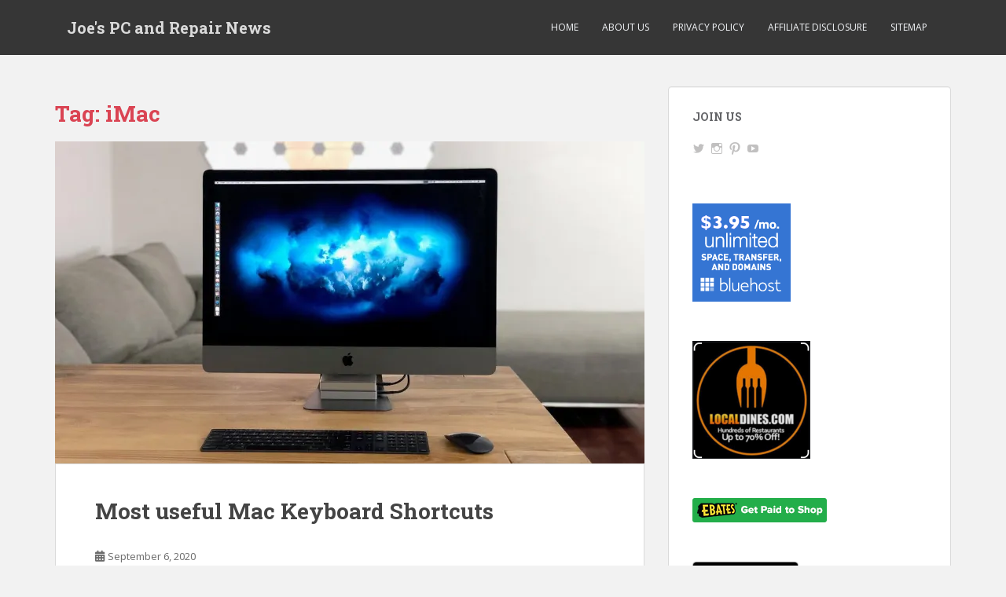

--- FILE ---
content_type: text/html; charset=UTF-8
request_url: https://joespcandrepair.delaughter.org/tag/imac/
body_size: 14340
content:
<!doctype html>
<!--[if !IE]>
<html class="no-js non-ie" lang="en-US"> <![endif]-->
<!--[if IE 7 ]>
<html class="no-js ie7" lang="en-US"> <![endif]-->
<!--[if IE 8 ]>
<html class="no-js ie8" lang="en-US"> <![endif]-->
<!--[if IE 9 ]>
<html class="no-js ie9" lang="en-US"> <![endif]-->
<!--[if gt IE 9]><!-->
<html class="no-js" lang="en-US"> <!--<![endif]-->
<head>
<meta charset="UTF-8">
<meta name="viewport" content="width=device-width, initial-scale=1">
<meta name="theme-color" content="">
<link rel="profile" href="http://gmpg.org/xfn/11">

<meta name='robots' content='index, follow, max-image-preview:large, max-snippet:-1, max-video-preview:-1' />
	<style>img:is([sizes="auto" i], [sizes^="auto," i]) { contain-intrinsic-size: 3000px 1500px }</style>
	<!-- Jetpack Site Verification Tags -->
<meta name="p:domain_verify" content="3ed87819313563ccf0aa72e6c44cf42d" />
<meta name="yandex-verification" content="bc55a35c1a13dcd7" />

	<!-- This site is optimized with the Yoast SEO plugin v25.2 - https://yoast.com/wordpress/plugins/seo/ -->
	<title>iMac Archives - Joe&#039;s PC and Repair News</title>
	<link rel="canonical" href="https://joespcandrepair.delaughter.org/tag/imac/" />
	<meta property="og:locale" content="en_US" />
	<meta property="og:type" content="article" />
	<meta property="og:title" content="iMac Archives - Joe&#039;s PC and Repair News" />
	<meta property="og:url" content="https://joespcandrepair.delaughter.org/tag/imac/" />
	<meta property="og:site_name" content="Joe&#039;s PC and Repair News" />
	<meta property="og:image" content="https://i0.wp.com/joespcandrepair.delaughter.org/wp-content/uploads/2021/12/Beat.jpg?fit=558%2C485&ssl=1" />
	<meta property="og:image:width" content="558" />
	<meta property="og:image:height" content="485" />
	<meta property="og:image:type" content="image/jpeg" />
	<meta name="twitter:card" content="summary_large_image" />
	<meta name="twitter:site" content="@JoesPCandRepair" />
	<script type="application/ld+json" class="yoast-schema-graph">{"@context":"https://schema.org","@graph":[{"@type":"CollectionPage","@id":"https://joespcandrepair.delaughter.org/tag/imac/","url":"https://joespcandrepair.delaughter.org/tag/imac/","name":"iMac Archives - Joe&#039;s PC and Repair News","isPartOf":{"@id":"https://joespcandrepair.delaughter.org/#website"},"primaryImageOfPage":{"@id":"https://joespcandrepair.delaughter.org/tag/imac/#primaryimage"},"image":{"@id":"https://joespcandrepair.delaughter.org/tag/imac/#primaryimage"},"thumbnailUrl":"https://i0.wp.com/joespcandrepair.delaughter.org/wp-content/uploads/2020/09/iMac-Pro.jpg?fit=1280%2C720&ssl=1","breadcrumb":{"@id":"https://joespcandrepair.delaughter.org/tag/imac/#breadcrumb"},"inLanguage":"en-US"},{"@type":"ImageObject","inLanguage":"en-US","@id":"https://joespcandrepair.delaughter.org/tag/imac/#primaryimage","url":"https://i0.wp.com/joespcandrepair.delaughter.org/wp-content/uploads/2020/09/iMac-Pro.jpg?fit=1280%2C720&ssl=1","contentUrl":"https://i0.wp.com/joespcandrepair.delaughter.org/wp-content/uploads/2020/09/iMac-Pro.jpg?fit=1280%2C720&ssl=1","width":1280,"height":720,"caption":"iMac-Pro"},{"@type":"BreadcrumbList","@id":"https://joespcandrepair.delaughter.org/tag/imac/#breadcrumb","itemListElement":[{"@type":"ListItem","position":1,"name":"Home","item":"https://joespcandrepair.delaughter.org/"},{"@type":"ListItem","position":2,"name":"iMac"}]},{"@type":"WebSite","@id":"https://joespcandrepair.delaughter.org/#website","url":"https://joespcandrepair.delaughter.org/","name":"Joe&#039;s PC and Repair News","description":"Tech Gadget News and Reviews","publisher":{"@id":"https://joespcandrepair.delaughter.org/#organization"},"potentialAction":[{"@type":"SearchAction","target":{"@type":"EntryPoint","urlTemplate":"https://joespcandrepair.delaughter.org/?s={search_term_string}"},"query-input":{"@type":"PropertyValueSpecification","valueRequired":true,"valueName":"search_term_string"}}],"inLanguage":"en-US"},{"@type":"Organization","@id":"https://joespcandrepair.delaughter.org/#organization","name":"Joe's PC and Repair News","url":"https://joespcandrepair.delaughter.org/","logo":{"@type":"ImageObject","inLanguage":"en-US","@id":"https://joespcandrepair.delaughter.org/#/schema/logo/image/","url":"https://i1.wp.com/joespcandrepair.delaughter.org/wp-content/uploads/2021/12/Beat.jpg?fit=558%2C485&ssl=1","contentUrl":"https://i1.wp.com/joespcandrepair.delaughter.org/wp-content/uploads/2021/12/Beat.jpg?fit=558%2C485&ssl=1","width":558,"height":485,"caption":"Joe's PC and Repair News"},"image":{"@id":"https://joespcandrepair.delaughter.org/#/schema/logo/image/"},"sameAs":["https://x.com/JoesPCandRepair","https://www.instagram.com/14jeepfreedom/","https://www.linkedin.com/in/josephdelaughter/","https://pinterest.com/joespcandrepair","https://www.youtube.com/user/TheCellPhoneGeek"]}]}</script>
	<!-- / Yoast SEO plugin. -->


<link rel='dns-prefetch' href='//secure.gravatar.com' />
<link rel='dns-prefetch' href='//platform-api.sharethis.com' />
<link rel='dns-prefetch' href='//stats.wp.com' />
<link rel='dns-prefetch' href='//fonts.googleapis.com' />
<link rel='dns-prefetch' href='//v0.wordpress.com' />
<link rel='dns-prefetch' href='//jetpack.wordpress.com' />
<link rel='dns-prefetch' href='//s0.wp.com' />
<link rel='dns-prefetch' href='//public-api.wordpress.com' />
<link rel='dns-prefetch' href='//0.gravatar.com' />
<link rel='dns-prefetch' href='//1.gravatar.com' />
<link rel='dns-prefetch' href='//2.gravatar.com' />
<link rel='dns-prefetch' href='//widgets.wp.com' />
<link rel='preconnect' href='//i0.wp.com' />
<link rel='preconnect' href='//c0.wp.com' />
<link rel="alternate" type="application/rss+xml" title="Joe&#039;s PC and Repair News &raquo; Feed" href="https://joespcandrepair.delaughter.org/feed/" />
<link rel="alternate" type="application/rss+xml" title="Joe&#039;s PC and Repair News &raquo; Comments Feed" href="https://joespcandrepair.delaughter.org/comments/feed/" />
<link rel="alternate" type="application/rss+xml" title="Joe&#039;s PC and Repair News &raquo; iMac Tag Feed" href="https://joespcandrepair.delaughter.org/tag/imac/feed/" />
<script type="text/javascript">
/* <![CDATA[ */
window._wpemojiSettings = {"baseUrl":"https:\/\/s.w.org\/images\/core\/emoji\/16.0.1\/72x72\/","ext":".png","svgUrl":"https:\/\/s.w.org\/images\/core\/emoji\/16.0.1\/svg\/","svgExt":".svg","source":{"concatemoji":"https:\/\/joespcandrepair.delaughter.org\/wp-includes\/js\/wp-emoji-release.min.js?ver=6.8.3"}};
/*! This file is auto-generated */
!function(s,n){var o,i,e;function c(e){try{var t={supportTests:e,timestamp:(new Date).valueOf()};sessionStorage.setItem(o,JSON.stringify(t))}catch(e){}}function p(e,t,n){e.clearRect(0,0,e.canvas.width,e.canvas.height),e.fillText(t,0,0);var t=new Uint32Array(e.getImageData(0,0,e.canvas.width,e.canvas.height).data),a=(e.clearRect(0,0,e.canvas.width,e.canvas.height),e.fillText(n,0,0),new Uint32Array(e.getImageData(0,0,e.canvas.width,e.canvas.height).data));return t.every(function(e,t){return e===a[t]})}function u(e,t){e.clearRect(0,0,e.canvas.width,e.canvas.height),e.fillText(t,0,0);for(var n=e.getImageData(16,16,1,1),a=0;a<n.data.length;a++)if(0!==n.data[a])return!1;return!0}function f(e,t,n,a){switch(t){case"flag":return n(e,"\ud83c\udff3\ufe0f\u200d\u26a7\ufe0f","\ud83c\udff3\ufe0f\u200b\u26a7\ufe0f")?!1:!n(e,"\ud83c\udde8\ud83c\uddf6","\ud83c\udde8\u200b\ud83c\uddf6")&&!n(e,"\ud83c\udff4\udb40\udc67\udb40\udc62\udb40\udc65\udb40\udc6e\udb40\udc67\udb40\udc7f","\ud83c\udff4\u200b\udb40\udc67\u200b\udb40\udc62\u200b\udb40\udc65\u200b\udb40\udc6e\u200b\udb40\udc67\u200b\udb40\udc7f");case"emoji":return!a(e,"\ud83e\udedf")}return!1}function g(e,t,n,a){var r="undefined"!=typeof WorkerGlobalScope&&self instanceof WorkerGlobalScope?new OffscreenCanvas(300,150):s.createElement("canvas"),o=r.getContext("2d",{willReadFrequently:!0}),i=(o.textBaseline="top",o.font="600 32px Arial",{});return e.forEach(function(e){i[e]=t(o,e,n,a)}),i}function t(e){var t=s.createElement("script");t.src=e,t.defer=!0,s.head.appendChild(t)}"undefined"!=typeof Promise&&(o="wpEmojiSettingsSupports",i=["flag","emoji"],n.supports={everything:!0,everythingExceptFlag:!0},e=new Promise(function(e){s.addEventListener("DOMContentLoaded",e,{once:!0})}),new Promise(function(t){var n=function(){try{var e=JSON.parse(sessionStorage.getItem(o));if("object"==typeof e&&"number"==typeof e.timestamp&&(new Date).valueOf()<e.timestamp+604800&&"object"==typeof e.supportTests)return e.supportTests}catch(e){}return null}();if(!n){if("undefined"!=typeof Worker&&"undefined"!=typeof OffscreenCanvas&&"undefined"!=typeof URL&&URL.createObjectURL&&"undefined"!=typeof Blob)try{var e="postMessage("+g.toString()+"("+[JSON.stringify(i),f.toString(),p.toString(),u.toString()].join(",")+"));",a=new Blob([e],{type:"text/javascript"}),r=new Worker(URL.createObjectURL(a),{name:"wpTestEmojiSupports"});return void(r.onmessage=function(e){c(n=e.data),r.terminate(),t(n)})}catch(e){}c(n=g(i,f,p,u))}t(n)}).then(function(e){for(var t in e)n.supports[t]=e[t],n.supports.everything=n.supports.everything&&n.supports[t],"flag"!==t&&(n.supports.everythingExceptFlag=n.supports.everythingExceptFlag&&n.supports[t]);n.supports.everythingExceptFlag=n.supports.everythingExceptFlag&&!n.supports.flag,n.DOMReady=!1,n.readyCallback=function(){n.DOMReady=!0}}).then(function(){return e}).then(function(){var e;n.supports.everything||(n.readyCallback(),(e=n.source||{}).concatemoji?t(e.concatemoji):e.wpemoji&&e.twemoji&&(t(e.twemoji),t(e.wpemoji)))}))}((window,document),window._wpemojiSettings);
/* ]]> */
</script>
<style id='wp-emoji-styles-inline-css' type='text/css'>

	img.wp-smiley, img.emoji {
		display: inline !important;
		border: none !important;
		box-shadow: none !important;
		height: 1em !important;
		width: 1em !important;
		margin: 0 0.07em !important;
		vertical-align: -0.1em !important;
		background: none !important;
		padding: 0 !important;
	}
</style>
<link rel='stylesheet' id='wp-block-library-css' href='https://c0.wp.com/c/6.8.3/wp-includes/css/dist/block-library/style.min.css' type='text/css' media='all' />
<style id='classic-theme-styles-inline-css' type='text/css'>
/*! This file is auto-generated */
.wp-block-button__link{color:#fff;background-color:#32373c;border-radius:9999px;box-shadow:none;text-decoration:none;padding:calc(.667em + 2px) calc(1.333em + 2px);font-size:1.125em}.wp-block-file__button{background:#32373c;color:#fff;text-decoration:none}
</style>
<link rel='stylesheet' id='mediaelement-css' href='https://c0.wp.com/c/6.8.3/wp-includes/js/mediaelement/mediaelementplayer-legacy.min.css' type='text/css' media='all' />
<link rel='stylesheet' id='wp-mediaelement-css' href='https://c0.wp.com/c/6.8.3/wp-includes/js/mediaelement/wp-mediaelement.min.css' type='text/css' media='all' />
<style id='jetpack-sharing-buttons-style-inline-css' type='text/css'>
.jetpack-sharing-buttons__services-list{display:flex;flex-direction:row;flex-wrap:wrap;gap:0;list-style-type:none;margin:5px;padding:0}.jetpack-sharing-buttons__services-list.has-small-icon-size{font-size:12px}.jetpack-sharing-buttons__services-list.has-normal-icon-size{font-size:16px}.jetpack-sharing-buttons__services-list.has-large-icon-size{font-size:24px}.jetpack-sharing-buttons__services-list.has-huge-icon-size{font-size:36px}@media print{.jetpack-sharing-buttons__services-list{display:none!important}}.editor-styles-wrapper .wp-block-jetpack-sharing-buttons{gap:0;padding-inline-start:0}ul.jetpack-sharing-buttons__services-list.has-background{padding:1.25em 2.375em}
</style>
<style id='global-styles-inline-css' type='text/css'>
:root{--wp--preset--aspect-ratio--square: 1;--wp--preset--aspect-ratio--4-3: 4/3;--wp--preset--aspect-ratio--3-4: 3/4;--wp--preset--aspect-ratio--3-2: 3/2;--wp--preset--aspect-ratio--2-3: 2/3;--wp--preset--aspect-ratio--16-9: 16/9;--wp--preset--aspect-ratio--9-16: 9/16;--wp--preset--color--black: #000000;--wp--preset--color--cyan-bluish-gray: #abb8c3;--wp--preset--color--white: #ffffff;--wp--preset--color--pale-pink: #f78da7;--wp--preset--color--vivid-red: #cf2e2e;--wp--preset--color--luminous-vivid-orange: #ff6900;--wp--preset--color--luminous-vivid-amber: #fcb900;--wp--preset--color--light-green-cyan: #7bdcb5;--wp--preset--color--vivid-green-cyan: #00d084;--wp--preset--color--pale-cyan-blue: #8ed1fc;--wp--preset--color--vivid-cyan-blue: #0693e3;--wp--preset--color--vivid-purple: #9b51e0;--wp--preset--gradient--vivid-cyan-blue-to-vivid-purple: linear-gradient(135deg,rgba(6,147,227,1) 0%,rgb(155,81,224) 100%);--wp--preset--gradient--light-green-cyan-to-vivid-green-cyan: linear-gradient(135deg,rgb(122,220,180) 0%,rgb(0,208,130) 100%);--wp--preset--gradient--luminous-vivid-amber-to-luminous-vivid-orange: linear-gradient(135deg,rgba(252,185,0,1) 0%,rgba(255,105,0,1) 100%);--wp--preset--gradient--luminous-vivid-orange-to-vivid-red: linear-gradient(135deg,rgba(255,105,0,1) 0%,rgb(207,46,46) 100%);--wp--preset--gradient--very-light-gray-to-cyan-bluish-gray: linear-gradient(135deg,rgb(238,238,238) 0%,rgb(169,184,195) 100%);--wp--preset--gradient--cool-to-warm-spectrum: linear-gradient(135deg,rgb(74,234,220) 0%,rgb(151,120,209) 20%,rgb(207,42,186) 40%,rgb(238,44,130) 60%,rgb(251,105,98) 80%,rgb(254,248,76) 100%);--wp--preset--gradient--blush-light-purple: linear-gradient(135deg,rgb(255,206,236) 0%,rgb(152,150,240) 100%);--wp--preset--gradient--blush-bordeaux: linear-gradient(135deg,rgb(254,205,165) 0%,rgb(254,45,45) 50%,rgb(107,0,62) 100%);--wp--preset--gradient--luminous-dusk: linear-gradient(135deg,rgb(255,203,112) 0%,rgb(199,81,192) 50%,rgb(65,88,208) 100%);--wp--preset--gradient--pale-ocean: linear-gradient(135deg,rgb(255,245,203) 0%,rgb(182,227,212) 50%,rgb(51,167,181) 100%);--wp--preset--gradient--electric-grass: linear-gradient(135deg,rgb(202,248,128) 0%,rgb(113,206,126) 100%);--wp--preset--gradient--midnight: linear-gradient(135deg,rgb(2,3,129) 0%,rgb(40,116,252) 100%);--wp--preset--font-size--small: 13px;--wp--preset--font-size--medium: 20px;--wp--preset--font-size--large: 36px;--wp--preset--font-size--x-large: 42px;--wp--preset--spacing--20: 0.44rem;--wp--preset--spacing--30: 0.67rem;--wp--preset--spacing--40: 1rem;--wp--preset--spacing--50: 1.5rem;--wp--preset--spacing--60: 2.25rem;--wp--preset--spacing--70: 3.38rem;--wp--preset--spacing--80: 5.06rem;--wp--preset--shadow--natural: 6px 6px 9px rgba(0, 0, 0, 0.2);--wp--preset--shadow--deep: 12px 12px 50px rgba(0, 0, 0, 0.4);--wp--preset--shadow--sharp: 6px 6px 0px rgba(0, 0, 0, 0.2);--wp--preset--shadow--outlined: 6px 6px 0px -3px rgba(255, 255, 255, 1), 6px 6px rgba(0, 0, 0, 1);--wp--preset--shadow--crisp: 6px 6px 0px rgba(0, 0, 0, 1);}:where(.is-layout-flex){gap: 0.5em;}:where(.is-layout-grid){gap: 0.5em;}body .is-layout-flex{display: flex;}.is-layout-flex{flex-wrap: wrap;align-items: center;}.is-layout-flex > :is(*, div){margin: 0;}body .is-layout-grid{display: grid;}.is-layout-grid > :is(*, div){margin: 0;}:where(.wp-block-columns.is-layout-flex){gap: 2em;}:where(.wp-block-columns.is-layout-grid){gap: 2em;}:where(.wp-block-post-template.is-layout-flex){gap: 1.25em;}:where(.wp-block-post-template.is-layout-grid){gap: 1.25em;}.has-black-color{color: var(--wp--preset--color--black) !important;}.has-cyan-bluish-gray-color{color: var(--wp--preset--color--cyan-bluish-gray) !important;}.has-white-color{color: var(--wp--preset--color--white) !important;}.has-pale-pink-color{color: var(--wp--preset--color--pale-pink) !important;}.has-vivid-red-color{color: var(--wp--preset--color--vivid-red) !important;}.has-luminous-vivid-orange-color{color: var(--wp--preset--color--luminous-vivid-orange) !important;}.has-luminous-vivid-amber-color{color: var(--wp--preset--color--luminous-vivid-amber) !important;}.has-light-green-cyan-color{color: var(--wp--preset--color--light-green-cyan) !important;}.has-vivid-green-cyan-color{color: var(--wp--preset--color--vivid-green-cyan) !important;}.has-pale-cyan-blue-color{color: var(--wp--preset--color--pale-cyan-blue) !important;}.has-vivid-cyan-blue-color{color: var(--wp--preset--color--vivid-cyan-blue) !important;}.has-vivid-purple-color{color: var(--wp--preset--color--vivid-purple) !important;}.has-black-background-color{background-color: var(--wp--preset--color--black) !important;}.has-cyan-bluish-gray-background-color{background-color: var(--wp--preset--color--cyan-bluish-gray) !important;}.has-white-background-color{background-color: var(--wp--preset--color--white) !important;}.has-pale-pink-background-color{background-color: var(--wp--preset--color--pale-pink) !important;}.has-vivid-red-background-color{background-color: var(--wp--preset--color--vivid-red) !important;}.has-luminous-vivid-orange-background-color{background-color: var(--wp--preset--color--luminous-vivid-orange) !important;}.has-luminous-vivid-amber-background-color{background-color: var(--wp--preset--color--luminous-vivid-amber) !important;}.has-light-green-cyan-background-color{background-color: var(--wp--preset--color--light-green-cyan) !important;}.has-vivid-green-cyan-background-color{background-color: var(--wp--preset--color--vivid-green-cyan) !important;}.has-pale-cyan-blue-background-color{background-color: var(--wp--preset--color--pale-cyan-blue) !important;}.has-vivid-cyan-blue-background-color{background-color: var(--wp--preset--color--vivid-cyan-blue) !important;}.has-vivid-purple-background-color{background-color: var(--wp--preset--color--vivid-purple) !important;}.has-black-border-color{border-color: var(--wp--preset--color--black) !important;}.has-cyan-bluish-gray-border-color{border-color: var(--wp--preset--color--cyan-bluish-gray) !important;}.has-white-border-color{border-color: var(--wp--preset--color--white) !important;}.has-pale-pink-border-color{border-color: var(--wp--preset--color--pale-pink) !important;}.has-vivid-red-border-color{border-color: var(--wp--preset--color--vivid-red) !important;}.has-luminous-vivid-orange-border-color{border-color: var(--wp--preset--color--luminous-vivid-orange) !important;}.has-luminous-vivid-amber-border-color{border-color: var(--wp--preset--color--luminous-vivid-amber) !important;}.has-light-green-cyan-border-color{border-color: var(--wp--preset--color--light-green-cyan) !important;}.has-vivid-green-cyan-border-color{border-color: var(--wp--preset--color--vivid-green-cyan) !important;}.has-pale-cyan-blue-border-color{border-color: var(--wp--preset--color--pale-cyan-blue) !important;}.has-vivid-cyan-blue-border-color{border-color: var(--wp--preset--color--vivid-cyan-blue) !important;}.has-vivid-purple-border-color{border-color: var(--wp--preset--color--vivid-purple) !important;}.has-vivid-cyan-blue-to-vivid-purple-gradient-background{background: var(--wp--preset--gradient--vivid-cyan-blue-to-vivid-purple) !important;}.has-light-green-cyan-to-vivid-green-cyan-gradient-background{background: var(--wp--preset--gradient--light-green-cyan-to-vivid-green-cyan) !important;}.has-luminous-vivid-amber-to-luminous-vivid-orange-gradient-background{background: var(--wp--preset--gradient--luminous-vivid-amber-to-luminous-vivid-orange) !important;}.has-luminous-vivid-orange-to-vivid-red-gradient-background{background: var(--wp--preset--gradient--luminous-vivid-orange-to-vivid-red) !important;}.has-very-light-gray-to-cyan-bluish-gray-gradient-background{background: var(--wp--preset--gradient--very-light-gray-to-cyan-bluish-gray) !important;}.has-cool-to-warm-spectrum-gradient-background{background: var(--wp--preset--gradient--cool-to-warm-spectrum) !important;}.has-blush-light-purple-gradient-background{background: var(--wp--preset--gradient--blush-light-purple) !important;}.has-blush-bordeaux-gradient-background{background: var(--wp--preset--gradient--blush-bordeaux) !important;}.has-luminous-dusk-gradient-background{background: var(--wp--preset--gradient--luminous-dusk) !important;}.has-pale-ocean-gradient-background{background: var(--wp--preset--gradient--pale-ocean) !important;}.has-electric-grass-gradient-background{background: var(--wp--preset--gradient--electric-grass) !important;}.has-midnight-gradient-background{background: var(--wp--preset--gradient--midnight) !important;}.has-small-font-size{font-size: var(--wp--preset--font-size--small) !important;}.has-medium-font-size{font-size: var(--wp--preset--font-size--medium) !important;}.has-large-font-size{font-size: var(--wp--preset--font-size--large) !important;}.has-x-large-font-size{font-size: var(--wp--preset--font-size--x-large) !important;}
:where(.wp-block-post-template.is-layout-flex){gap: 1.25em;}:where(.wp-block-post-template.is-layout-grid){gap: 1.25em;}
:where(.wp-block-columns.is-layout-flex){gap: 2em;}:where(.wp-block-columns.is-layout-grid){gap: 2em;}
:root :where(.wp-block-pullquote){font-size: 1.5em;line-height: 1.6;}
</style>
<link rel='stylesheet' id='sparkling-bootstrap-css' href='https://joespcandrepair.delaughter.org/wp-content/themes/sparkling/assets/css/bootstrap.min.css?ver=6.8.3' type='text/css' media='all' />
<link rel='stylesheet' id='sparkling-icons-css' href='https://joespcandrepair.delaughter.org/wp-content/themes/sparkling/assets/css/fontawesome-all.min.css?ver=5.1.1.' type='text/css' media='all' />
<link rel='stylesheet' id='sparkling-fonts-css' href='//fonts.googleapis.com/css?family=Open+Sans%3A400italic%2C400%2C600%2C700%7CRoboto+Slab%3A400%2C300%2C700&#038;ver=6.8.3' type='text/css' media='all' />
<link rel='stylesheet' id='sparkling-style-css' href='https://joespcandrepair.delaughter.org/wp-content/themes/sparkling/style.css?ver=2.4.2' type='text/css' media='all' />
<link rel='stylesheet' id='jetpack_likes-css' href='https://c0.wp.com/p/jetpack/15.4/modules/likes/style.css' type='text/css' media='all' />
<script type="text/javascript" src="https://c0.wp.com/c/6.8.3/wp-includes/js/jquery/jquery.min.js" id="jquery-core-js"></script>
<script type="text/javascript" src="https://c0.wp.com/c/6.8.3/wp-includes/js/jquery/jquery-migrate.min.js" id="jquery-migrate-js"></script>
<script type="text/javascript" src="https://joespcandrepair.delaughter.org/wp-content/themes/sparkling/assets/js/vendor/bootstrap.min.js?ver=6.8.3" id="sparkling-bootstrapjs-js"></script>
<script type="text/javascript" src="https://joespcandrepair.delaughter.org/wp-content/themes/sparkling/assets/js/functions.js?ver=20180503" id="sparkling-functions-js"></script>
<script type="text/javascript" src="//platform-api.sharethis.com/js/sharethis.js#source=googleanalytics-wordpress#product=ga&amp;property=5ef1f21032ef500012dcd672" id="googleanalytics-platform-sharethis-js"></script>
<link rel="https://api.w.org/" href="https://joespcandrepair.delaughter.org/wp-json/" /><link rel="alternate" title="JSON" type="application/json" href="https://joespcandrepair.delaughter.org/wp-json/wp/v2/tags/38" /><link rel="EditURI" type="application/rsd+xml" title="RSD" href="https://joespcandrepair.delaughter.org/xmlrpc.php?rsd" />
<meta name="generator" content="WordPress 6.8.3" />
<meta name='impact-site-verification' value='ba79d3b3-a6ee-4160-8442-519e1a36252d'>	<style>img#wpstats{display:none}</style>
		<style type="text/css"></style><script>
(function() {
	(function (i, s, o, g, r, a, m) {
		i['GoogleAnalyticsObject'] = r;
		i[r] = i[r] || function () {
				(i[r].q = i[r].q || []).push(arguments)
			}, i[r].l = 1 * new Date();
		a = s.createElement(o),
			m = s.getElementsByTagName(o)[0];
		a.async = 1;
		a.src = g;
		m.parentNode.insertBefore(a, m)
	})(window, document, 'script', 'https://google-analytics.com/analytics.js', 'ga');

	ga('create', 'UA-21833975-18', 'auto');
			ga('send', 'pageview');
	})();
</script>
		<style type="text/css">
				.navbar > .container .navbar-brand {
			color: #dadada;
		}
		</style>
	
</head>

<body class="archive tag tag-imac tag-38 wp-theme-sparkling">
	<a class="sr-only sr-only-focusable" href="#content">Skip to main content</a>
<div id="page" class="hfeed site">

	<header id="masthead" class="site-header" role="banner">
		<nav class="navbar navbar-default
		" role="navigation">
			<div class="container">
				<div class="row">
					<div class="site-navigation-inner col-sm-12">
						<div class="navbar-header">


														<div id="logo">
															<p class="site-name">																		<a class="navbar-brand" href="https://joespcandrepair.delaughter.org/" title="Joe&#039;s PC and Repair News" rel="home">Joe&#039;s PC and Repair News</a>
																</p>																													</div><!-- end of #logo -->

							<button type="button" class="btn navbar-toggle" data-toggle="collapse" data-target=".navbar-ex1-collapse">
								<span class="sr-only">Toggle navigation</span>
								<span class="icon-bar"></span>
								<span class="icon-bar"></span>
								<span class="icon-bar"></span>
							</button>
						</div>



						<div class="collapse navbar-collapse navbar-ex1-collapse"><ul id="menu-menu" class="nav navbar-nav"><li id="menu-item-61" class="menu-item menu-item-type-custom menu-item-object-custom menu-item-home menu-item-61"><a href="http://joespcandrepair.delaughter.org">Home</a></li>
<li id="menu-item-98" class="menu-item menu-item-type-post_type menu-item-object-page menu-item-98"><a href="https://joespcandrepair.delaughter.org/about-us/">About Us</a></li>
<li id="menu-item-60" class="menu-item menu-item-type-post_type menu-item-object-page menu-item-privacy-policy menu-item-60"><a href="https://joespcandrepair.delaughter.org/privacy-policy/">Privacy Policy</a></li>
<li id="menu-item-912" class="menu-item menu-item-type-post_type menu-item-object-page menu-item-912"><a href="https://joespcandrepair.delaughter.org/affiliate-disclosure/">Affiliate Disclosure</a></li>
<li id="menu-item-111" class="menu-item menu-item-type-custom menu-item-object-custom menu-item-111"><a href="http://joespcandrepair.delaughter.org/sitemapindex.xml">Sitemap</a></li>
</ul></div>


					</div>
				</div>
			</div>
		</nav><!-- .site-navigation -->
	</header><!-- #masthead -->

	<div id="content" class="site-content">

		<div class="top-section">
								</div>

		<div class="container main-content-area">
						<div class="row side-pull-left">
				<div class="main-content-inner col-sm-12 col-md-8">

	 <div id="primary" class="content-area">
		 <main id="main" class="site-main" role="main">

			
				<header class="page-header">
					<h1 class="page-title">Tag: <span>iMac</span></h1>				</header><!-- .page-header -->

				
<article id="post-1283" class="post-1283 post type-post status-publish format-standard has-post-thumbnail hentry category-tech-tips tag-25-basic-mac-keyboard-shortcuts tag-imac tag-imac-pro tag-ios tag-ipad tag-iphone tag-mac tag-mac-shortcuts tag-mac-tips tag-mac-tricks tag-macbook tag-macbook-pro tag-most-useful-mac-keyboard-shortcuts tag-option-key-mac tag-shortcuts">
	<div class="blog-item-wrap">
				<a href="https://joespcandrepair.delaughter.org/mac-shortcuts/" title="Most useful Mac Keyboard Shortcuts" >
				<img width="750" height="410" src="https://i0.wp.com/joespcandrepair.delaughter.org/wp-content/uploads/2020/09/iMac-Pro.jpg?resize=750%2C410&amp;ssl=1" class="single-featured wp-post-image" alt="iMac Pro" decoding="async" fetchpriority="high" srcset="https://i0.wp.com/joespcandrepair.delaughter.org/wp-content/uploads/2020/09/iMac-Pro.jpg?resize=750%2C410&amp;ssl=1 750w, https://i0.wp.com/joespcandrepair.delaughter.org/wp-content/uploads/2020/09/iMac-Pro.jpg?resize=1140%2C624&amp;ssl=1 1140w" sizes="(max-width: 750px) 100vw, 750px" />			</a>
		<div class="post-inner-content">
			<header class="entry-header page-header">

				<h2 class="entry-title"><a href="https://joespcandrepair.delaughter.org/mac-shortcuts/" rel="bookmark">Most useful Mac Keyboard Shortcuts</a></h2>

								<div class="entry-meta">
					<span class="posted-on"><i class="fa fa-calendar-alt"></i> <a href="https://joespcandrepair.delaughter.org/mac-shortcuts/" rel="bookmark"><time class="entry-date published" datetime="2020-09-06T08:56:20-05:00">September 6, 2020</time><time class="updated" datetime="2021-12-18T09:26:36-06:00">December 18, 2021</time></a></span><span class="byline"> <i class="fa fa-user"></i> <span class="author vcard"><a class="url fn n" href="https://joespcandrepair.delaughter.org/author/gurujoe/">gurujoe</a></span></span>
				
				</div><!-- .entry-meta -->
							</header><!-- .entry-header -->

						<div class="entry-content">

				
<p>New to <a href="https://joespcandrepair.delaughter.org/appleproducts" target="_blank" rel="noreferrer noopener">Mac</a> or wanting to know Shortcut keys to make your life easier. Below are the quick key button pushes to save time and be more efficient. Most useful Mac Keyboard Shortcuts.</p>



<p><strong>Open Apple + Down </strong>Opens the selected icon.</p>



<p><strong>Shift + Click</strong> Select the icon and add it to the set of those selected.</p>



<p><strong>Tab</strong> Highlight the next icon inside the folder, in alphabetical order.</p>



<p><strong>Shift + Tab</strong> Highlight the previous icon inside the folder, in alphabetical order.</p>



<p><strong>Left arrow</strong> Used when viewing by icon to select the icon to the left of the one highlighted.</p>



<p><strong>Right arrow</strong> Used when viewing by icon to select icon to the right of the one highlighted.</p>



<p><strong>Up arrow</strong> Used to select the icon above the one currently highlighted.</p>



<p><strong>Down arrow</strong> Used to select the icon below the one currently highlighted.</p>



<p><strong>Open Apple + ?</strong><a href="https://joespcandrepair.delaughter.org/applestore" target="_blank" rel="noreferrer noopener" title="https://joespcandrepair.delaughter.org/applestore">Mac</a> help</p>



<p><strong>Open Apple + E</strong> Eject</p>



<p><strong>Open Apple + Shift + Up Arrow </strong>Used to direct the input focus to the desktop level.</p>



<p><strong>Open Apple + M</strong> Minimize window</p>



<p><strong>Open Apple + N</strong> New finder window</p>



<p><strong>Open Apple + Shift + N</strong> New folder</p>



<p><strong>Open Apple + W</strong> Close the current window.</p>



<p><strong>Open Apple + C</strong> Copy the elected item to the clipboard.</p>



<p><strong>Open Apple + X </strong>Cut the selected item.</p>



<p><strong>Open Apple + V</strong> Paste item from the clipboard</p>



<p><strong>Open Apple + L</strong> Make alias</p>



<p><strong>Open Apple + R</strong> Show original item</p>



<p><strong>Open Apple + T</strong> Add to favorites</p>



<p><strong>Open Apple + O</strong> Open the selected icon.</p>



<p><strong>Open Apple + F</strong> Display the find dialog box.</p>



<p><strong>Open Apple + G</strong> Repeat the last find operation.</p>



<p><strong>Open Apple + Shift + G</strong> Takes a snapshot of the screen and saves it to a PICT file.</p>



<p>Most useful Mac Keyboard Shortcuts <a href="https://joespcandrepair.delaughter.org/wp-content/uploads/2021/12/Most-useful-Mac-Keyboard-Shortcuts.pdf" target="_blank" rel="noreferrer noopener">Download PDF</a></p>



<figure class="wp-block-image size-large"><a href="https://joespcandrepair.delaughter.org/applestore" target="_blank" rel="noopener noreferrer"><img data-recalc-dims="1" decoding="async" width="648" height="252" src="https://i0.wp.com/joespcandrepair.delaughter.org/wp-content/uploads/2020/09/new_apple_store_app_banner.jpg?resize=648%2C252&#038;ssl=1" alt="" class="wp-image-1280" srcset="https://i0.wp.com/joespcandrepair.delaughter.org/wp-content/uploads/2020/09/new_apple_store_app_banner.jpg?w=800&amp;ssl=1 800w, https://i0.wp.com/joespcandrepair.delaughter.org/wp-content/uploads/2020/09/new_apple_store_app_banner.jpg?resize=300%2C117&amp;ssl=1 300w, https://i0.wp.com/joespcandrepair.delaughter.org/wp-content/uploads/2020/09/new_apple_store_app_banner.jpg?resize=768%2C299&amp;ssl=1 768w" sizes="(max-width: 648px) 100vw, 648px" /></a></figure>

							</div><!-- .entry-content -->
					</div>
	</div>
</article><!-- #post-## -->

<article id="post-962" class="post-962 post type-post status-publish format-standard has-post-thumbnail hentry category-slider-deals tag-applecare tag-imac tag-mac tag-mac-family tag-mac-mini tag-mac-pro tag-macbook tag-macbook-air tag-macbook-pro tag-thunderbolt-display">
	<div class="blog-item-wrap">
				<a href="https://joespcandrepair.delaughter.org/introducing-the-mac-family/" title="Introducing the Mac Family" >
				<img width="750" height="307" src="https://i0.wp.com/joespcandrepair.delaughter.org/wp-content/uploads/2015/12/Introducing-the-Mac-Family-750.jpg?resize=750%2C307&amp;ssl=1" class="single-featured wp-post-image" alt="Introducing the Mac Family" decoding="async" srcset="https://i0.wp.com/joespcandrepair.delaughter.org/wp-content/uploads/2015/12/Introducing-the-Mac-Family-750.jpg?w=750&amp;ssl=1 750w, https://i0.wp.com/joespcandrepair.delaughter.org/wp-content/uploads/2015/12/Introducing-the-Mac-Family-750.jpg?resize=300%2C123&amp;ssl=1 300w" sizes="(max-width: 750px) 100vw, 750px" />			</a>
		<div class="post-inner-content">
			<header class="entry-header page-header">

				<h2 class="entry-title"><a href="https://joespcandrepair.delaughter.org/introducing-the-mac-family/" rel="bookmark">Introducing the Mac Family</a></h2>

								<div class="entry-meta">
					<span class="posted-on"><i class="fa fa-calendar-alt"></i> <a href="https://joespcandrepair.delaughter.org/introducing-the-mac-family/" rel="bookmark"><time class="entry-date published" datetime="2015-12-24T14:33:33-06:00">December 24, 2015</time><time class="updated" datetime="2015-12-26T09:10:33-06:00">December 26, 2015</time></a></span><span class="byline"> <i class="fa fa-user"></i> <span class="author vcard"><a class="url fn n" href="https://joespcandrepair.delaughter.org/author/gurujoe/">gurujoe</a></span></span>
				
				</div><!-- .entry-meta -->
							</header><!-- .entry-header -->

						<div class="entry-content">

				<p><a title="MacBook" href="http://joespcandrepair.delaughter.org/applestore" target="_blank"><img data-recalc-dims="1" loading="lazy" decoding="async" class="size-full wp-image-978 alignleft" src="https://i0.wp.com/joespcandrepair.delaughter.org/wp-content/uploads/2015/12/MacBook-Pro-2-e1451141605634.jpg?resize=250%2C162" alt="MacBook" width="250" height="162" /></a></p>
<p style="text-align: justify;">At just 2 pounds and 13.1mm thin, MacBook is our thinnest and lightest notebook and it&#8217;s available in three gorgeous metal finishes. With a stunning 12-inch Retina display, Apple-designed keyboard and all-new Force Touch trackpad, it features fifth-generation Intel® Core M processors, fast PCIe-based flash storage, and all-day battery life. <a title="MacBook" href="http://joespcandrepair.delaughter.org/applestore" target="_blank">MacBook</a> is designed for a wireless world and is the ideal notebook for customers looking for the complete Mac experience in our most portable notebook ever.</p>
<p><a title="Introducing the Mac Family" href="http://joespcandrepair.delaughter.org/applestore" target="_blank">MacBook Family</a></p>
<p>&nbsp;</p>
<p><a title="iMac" href="http://joespcandrepair.delaughter.org/applestore" target="_blank"><img data-recalc-dims="1" loading="lazy" decoding="async" class="size-full wp-image-984 alignright" src="https://i0.wp.com/joespcandrepair.delaughter.org/wp-content/uploads/2015/12/iMac-2.jpg?resize=250%2C208" alt="iMac" width="250" height="208" /></a></p>
<p>The <a title="Apple iMac" href="http://joespcandrepair.delaughter.org/applestore" target="_blank">Apple iMac</a> features a gorgeous widescreen display, powerful Intel processors, superfast graphics, and more. All in an impossibly thin enclosure that’s only 5 mm thin at its edge.</p>
<p>&nbsp;</p>
<p>&nbsp;</p>
<p>&nbsp;</p>
<p>&nbsp;</p>
<p>&nbsp;</p>
<p><a title="MacPro" href="http://joespcandrepair.delaughter.org/applestore" target="_blank"><img data-recalc-dims="1" loading="lazy" decoding="async" class="size-full wp-image-985 alignleft" src="https://i0.wp.com/joespcandrepair.delaughter.org/wp-content/uploads/2015/12/Mac-Pro-2.jpg?resize=250%2C250" alt="Mac Pro" width="250" height="250" srcset="https://i0.wp.com/joespcandrepair.delaughter.org/wp-content/uploads/2015/12/Mac-Pro-2.jpg?w=250&amp;ssl=1 250w, https://i0.wp.com/joespcandrepair.delaughter.org/wp-content/uploads/2015/12/Mac-Pro-2.jpg?resize=150%2C150&amp;ssl=1 150w, https://i0.wp.com/joespcandrepair.delaughter.org/wp-content/uploads/2015/12/Mac-Pro-2.jpg?resize=60%2C60&amp;ssl=1 60w" sizes="auto, (max-width: 250px) 100vw, 250px" /></a></p>
<p>Thanks to the next-generation Quad-Core Intel Xeon “Nehalem” processors and new system architecture, the <a title="Mac Pro" href="http://joespcandrepair.delaughter.org/applestore" target="_blank">Mac Pro</a> now delivers performance thatʼs nearly twice as fast as before.(1) Each processor features an integrated memory controller and 8MB of fully shared L3 cache. With blazing-fast 1066MHz DDR3 ECC SDRAM, high-performance graphics, a redesigned interior for easier expansion, itʼs the most advanced Mac Pro ever. (1)Testing conducted by Apple in February 2009 using preproduction Mac Pro 8-core 2.93GHz units and shipping Mac Pro 8-core 3.2GHz units. SPEC® is a registered trademark of the Standard Performance Evaluation Corporation (SPEC); see www.spec.org for more information. Performance tests are conducted using specific computer systems and reflect the approximate performance of Mac Pro.</p>
<p>&nbsp;</p>
<p>&nbsp;</p>
<p><a title="Thunderbolt Display" href="http://joespcandrepair.delaughter.org/applestore" target="_blank"><img data-recalc-dims="1" loading="lazy" decoding="async" class="size-full wp-image-986 alignright" src="https://i0.wp.com/joespcandrepair.delaughter.org/wp-content/uploads/2015/12/Thunderbolt-Display-2.jpg?resize=250%2C201" alt="Thunderbolt Display" width="250" height="201" /></a></p>
<p>With built-in Thunderbolt technology-the fastest, most flexible I/O ever-the 27-inch <a title="Apple Thunderbolt Display" href="http://joespcandrepair.delaughter.org/applestore" target="_blank">Apple Thunderbolt Display</a> can do things other displays simply can&#8217;t. Of course, it delivers a brilliant viewing experience. But connect it to any Thunderbolt-enabled Mac and it becomes a plug-and-play hub for everything you do. Features include a high-resolution 2560 x 1440-pixel LED-backlit display, a FaceTime HD camera, high-quality audio, three USB 2.0 ports, a FireWire 800 port, a Gigabit Ethernet port, and a Thunderbolt port for daisy-chaining additional high-performance devices.</p>
<p>&nbsp;</p>
<p>&nbsp;</p>
<p><a title="AppleCare" href="http://joespcandrepair.delaughter.org/applestore" target="_blank"><img data-recalc-dims="1" loading="lazy" decoding="async" class="size-full wp-image-987 alignleft" src="https://i0.wp.com/joespcandrepair.delaughter.org/wp-content/uploads/2015/12/Apple-Care-2.jpg?resize=250%2C270" alt="Apple Care" width="250" height="270" /></a></p>
<p>Overview Service and support from the people who know your Mac best. Every <a title="Mac" href="http://joespcandrepair.delaughter.org/applestore" target="_blank">Mac </a>comes with complimentary telephone technical support for 90 days from your Mac purchase and a one-year limited warranty. With the AppleCare Protection Plan, you can extend your service coverage to three years from the computer&#8217;s purchase date. You can call Apple&#8217;s award-winning technical support experts as often as you like and get your questions answered. And if you need repair service, we offer convenient service options around the world. MacBook Pro &#8211; AppleCare Protection Plan For up to three years from your computer’s original purchase date, the AppleCare Protection Plan gives you direct, one-stop access to Apple’s award-winning telephone technical support for questions about Apple hardware, Mac OS X, iLife, and iWork. And you get global repair coverage for your Mac — both parts and labor — through convenient service options. What&#8217;s in the Box Getting started guide Terms and conditions Important Note The <a title="AppleCare" href="http://joespcandrepair.delaughter.org/applestore" target="_blank">AppleCare</a> Protection Plan can be purchased only while your Mac is still covered under the standard one-year limited warranty.</p>
<p><a title="Introducing the Mac Family" href="http://joespcandrepair.delaughter.org/applestore" target="_blank">Mac Family</a></p>

							</div><!-- .entry-content -->
					</div>
	</div>
</article><!-- #post-## -->

		 </main><!-- #main -->
	 </div><!-- #primary -->

	</div><!-- close .main-content-inner -->
<div id="secondary" class="widget-area col-sm-12 col-md-4" role="complementary">
	<div class="well">
				<aside id="wpcom_social_media_icons_widget-3" class="widget widget_wpcom_social_media_icons_widget"><h3 class="widget-title">Join Us</h3><ul><li><a href="https://twitter.com/JoesPCandRepair" class="genericon genericon-twitter" target="_blank"><span class="screen-reader-text">Twitter</span></a></li><li><a href="https://www.instagram.com/14jeepfreedom/" class="genericon genericon-instagram" target="_blank"><span class="screen-reader-text">Instagram</span></a></li><li><a href="https://www.pinterest.com/joeyd2016/" class="genericon genericon-pinterest" target="_blank"><span class="screen-reader-text">Pinterest</span></a></li><li><a href="https://www.youtube.com/user/TheCellPhoneGeek" class="genericon genericon-youtube" target="_blank"><span class="screen-reader-text">YouTube</span></a></li></ul></aside><aside id="media_image-4" class="widget widget_media_image"><a href="http://joespcandrepair.delaughter.org/bh" target="_blank"><img width="125" height="125" src="https://i0.wp.com/joespcandrepair.delaughter.org/wp-content/uploads/2015/03/bluehost_banner.png?fit=125%2C125&amp;ssl=1" class="image wp-image-909 alignnone attachment-300x250 size-300x250" alt="Web Hosting" style="max-width: 100%; height: auto;" decoding="async" loading="lazy" /></a></aside><aside id="media_image-5" class="widget widget_media_image"><a href="https://www.localdines.com/Phoenix?ref=198166"><img width="150" height="150" src="https://i0.wp.com/joespcandrepair.delaughter.org/wp-content/uploads/2021/12/Screen-Shot-2021-12-05-at-10.55.07-AM.png?resize=150%2C150&amp;ssl=1" class="image wp-image-1319  attachment-thumbnail size-thumbnail" alt="Local Dines" style="max-width: 100%; height: auto;" decoding="async" loading="lazy" srcset="https://i0.wp.com/joespcandrepair.delaughter.org/wp-content/uploads/2021/12/Screen-Shot-2021-12-05-at-10.55.07-AM.png?resize=150%2C150&amp;ssl=1 150w, https://i0.wp.com/joespcandrepair.delaughter.org/wp-content/uploads/2021/12/Screen-Shot-2021-12-05-at-10.55.07-AM.png?resize=60%2C60&amp;ssl=1 60w, https://i0.wp.com/joespcandrepair.delaughter.org/wp-content/uploads/2021/12/Screen-Shot-2021-12-05-at-10.55.07-AM.png?zoom=2&amp;resize=150%2C150&amp;ssl=1 300w" sizes="auto, (max-width: 150px) 100vw, 150px" /></a></aside><aside id="custom_html-2" class="widget_text widget widget_custom_html"><div class="textwidget custom-html-widget"><a href="https://joespcandrepair.delaughter.org/rakuten-rebates" target="_blank" rel="nofollow noopener"><img data-recalc-dims="1" src="https://i0.wp.com/www.ebates.com/images/referral/2017/ebates-referral-button.png?resize=171%2C31&#038;ssl=1" alt="Ebates Coupons and Cash Back" width="171" height="31" border="0" /></a></div></aside><aside id="media_image-2" class="widget widget_media_image"><a href="https://geo.itunes.apple.com/us/app/id855627886?mt=8" target="_blank"><img width="135" height="40" src="https://i0.wp.com/joespcandrepair.delaughter.org/wp-content/uploads/2015/12/Download_on_the_App_Store_Badge_US-UK_135x40.png?fit=135%2C40&amp;ssl=1" class="image wp-image-1010 alignnone attachment-full size-full" alt="Download on App Store" style="max-width: 100%; height: auto;" decoding="async" loading="lazy" /></a></aside>
		<aside id="recent-posts-2" class="widget widget_recent_entries">
		<h3 class="widget-title">Latest Blog Posts</h3>
		<ul>
											<li>
					<a href="https://joespcandrepair.delaughter.org/hotels-near-hard-rock-casino-rockford-il/">Hotels near Hard Rock Casino Rockford, IL</a>
									</li>
											<li>
					<a href="https://joespcandrepair.delaughter.org/never-go-out-of-fashion-meaning/">Never Go Out of Fashion Meaning</a>
									</li>
											<li>
					<a href="https://joespcandrepair.delaughter.org/mac-shortcuts/">Most useful Mac Keyboard Shortcuts</a>
									</li>
											<li>
					<a href="https://joespcandrepair.delaughter.org/jeepmirrordrain/">Jeep Patriot Mirror Drain Holes</a>
									</li>
											<li>
					<a href="https://joespcandrepair.delaughter.org/women-looking-your-best/">Women Looking Your Best</a>
									</li>
					</ul>

		</aside>	</div>
</div><!-- #secondary -->
		</div><!-- close .row -->
	</div><!-- close .container -->
</div><!-- close .site-content -->

	<div id="footer-area">
		<div class="container footer-inner">
			<div class="row">
				
	
	<div class="footer-widget-area">
				<div class="col-sm-4 footer-widget" role="complementary">
			<div id="text-3" class="widget widget_text"><h3 class="widgettitle">Partners</h3>			<div class="textwidget"><p>We are Partnered with: eBay, CompUSA, Monat, and more.</p>
</div>
		</div>		</div><!-- .widget-area .first -->
		
				<div class="col-sm-4 footer-widget" role="complementary">
			<div id="text-6" class="widget widget_text">			<div class="textwidget"></div>
		</div>		</div><!-- .widget-area .second -->
		
				<div class="col-sm-4 footer-widget" role="complementary">
			<div id="text-7" class="widget widget_text"><h3 class="widgettitle">What We&#8217;re About</h3>			<div class="textwidget">There's a real-life human behind every post on Joe's PC and Repair News. We're proud consumer advocates, scouring the internet every day for best-of-web prices on just about everything.  Joe's PC and Repair News isn't a store - instead, we're here to help you find the best deal, no matter where it is.  - Joe</div>
		</div>		</div><!-- .widget-area .third -->
			</div>
			</div>
		</div>

		<footer id="colophon" class="site-footer" role="contentinfo">
			<div class="site-info container">
				<div class="row">
										<nav role="navigation" class="col-md-6">
						<ul id="menu-navigation" class="nav footer-nav clearfix"><li id="menu-item-62" class="menu-item menu-item-type-custom menu-item-object-custom menu-item-62"><a href="http://pinterest.com/joespcandrepair">Pinterest</a></li>
<li id="menu-item-63" class="menu-item menu-item-type-custom menu-item-object-custom menu-item-63"><a href="http://joespcandrepair.delaughter.org/electronic_best_sellers">Top Gadgets</a></li>
</ul>					</nav>
					<div class="copyright col-md-6">
						sparkling						Theme by <a href="http://colorlib.com/" target="_blank" rel="nofollow noopener">Colorlib</a> Powered by <a href="http://wordpress.org/" target="_blank">WordPress</a>					</div>
				</div>
			</div><!-- .site-info -->
			<div class="scroll-to-top"><i class="fa fa-angle-up"></i></div><!-- .scroll-to-top -->
		</footer><!-- #colophon -->
	</div>
</div><!-- #page -->

		<script type="text/javascript">
		  jQuery(document).ready(function ($) {
			if ($(window).width() >= 767) {
			  $('.navbar-nav > li.menu-item > a').click(function () {
				if ($(this).attr('target') !== '_blank') {
				  window.location = $(this).attr('href')
				}
			  })
			}
		  })
		</script>
	<script type="speculationrules">
{"prefetch":[{"source":"document","where":{"and":[{"href_matches":"\/*"},{"not":{"href_matches":["\/wp-*.php","\/wp-admin\/*","\/wp-content\/uploads\/*","\/wp-content\/*","\/wp-content\/plugins\/*","\/wp-content\/themes\/sparkling\/*","\/*\\?(.+)"]}},{"not":{"selector_matches":"a[rel~=\"nofollow\"]"}},{"not":{"selector_matches":".no-prefetch, .no-prefetch a"}}]},"eagerness":"conservative"}]}
</script>
<link rel='stylesheet' id='genericons-css' href='https://c0.wp.com/p/jetpack/15.4/_inc/genericons/genericons/genericons.css' type='text/css' media='all' />
<link rel='stylesheet' id='jetpack_social_media_icons_widget-css' href='https://c0.wp.com/p/jetpack/15.4/modules/widgets/social-media-icons/style.css' type='text/css' media='all' />
<script type="text/javascript" src="https://joespcandrepair.delaughter.org/wp-content/themes/sparkling/assets/js/skip-link-focus-fix.min.js?ver=20140222" id="sparkling-skip-link-focus-fix-js"></script>
<script type="text/javascript" id="jetpack-stats-js-before">
/* <![CDATA[ */
_stq = window._stq || [];
_stq.push([ "view", {"v":"ext","blog":"49143675","post":"0","tz":"-6","srv":"joespcandrepair.delaughter.org","arch_tag":"imac","arch_results":"2","j":"1:15.4"} ]);
_stq.push([ "clickTrackerInit", "49143675", "0" ]);
/* ]]> */
</script>
<script type="text/javascript" src="https://stats.wp.com/e-202605.js" id="jetpack-stats-js" defer="defer" data-wp-strategy="defer"></script>

</body>
</html>


--- FILE ---
content_type: text/plain
request_url: https://www.google-analytics.com/j/collect?v=1&_v=j102&a=1595609074&t=pageview&_s=1&dl=https%3A%2F%2Fjoespcandrepair.delaughter.org%2Ftag%2Fimac%2F&ul=en-us%40posix&dt=iMac%20Archives%20-%20Joe%27s%20PC%20and%20Repair%20News&sr=1280x720&vp=1280x720&_u=IEBAAEABAAAAACAAI~&jid=645424097&gjid=1855684399&cid=668606589.1769712274&tid=UA-21833975-18&_gid=32493068.1769712274&_r=1&_slc=1&z=1648426391
body_size: -289
content:
2,cG-P28V2D1BTV